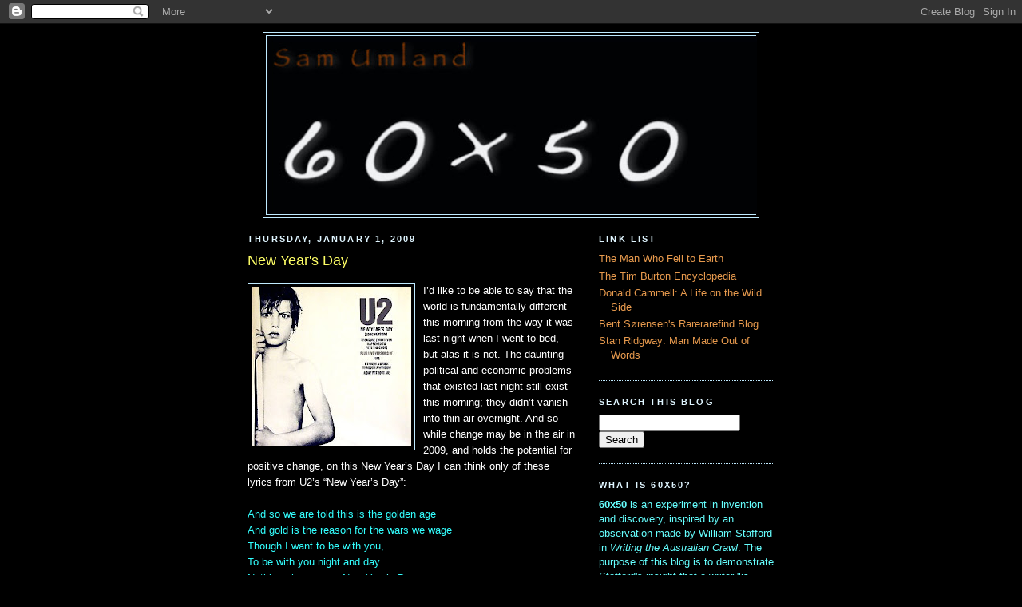

--- FILE ---
content_type: text/html; charset=utf-8
request_url: https://www.google.com/recaptcha/api2/aframe
body_size: 267
content:
<!DOCTYPE HTML><html><head><meta http-equiv="content-type" content="text/html; charset=UTF-8"></head><body><script nonce="D73OaSXKc06uvp0Dp8bZmA">/** Anti-fraud and anti-abuse applications only. See google.com/recaptcha */ try{var clients={'sodar':'https://pagead2.googlesyndication.com/pagead/sodar?'};window.addEventListener("message",function(a){try{if(a.source===window.parent){var b=JSON.parse(a.data);var c=clients[b['id']];if(c){var d=document.createElement('img');d.src=c+b['params']+'&rc='+(localStorage.getItem("rc::a")?sessionStorage.getItem("rc::b"):"");window.document.body.appendChild(d);sessionStorage.setItem("rc::e",parseInt(sessionStorage.getItem("rc::e")||0)+1);localStorage.setItem("rc::h",'1769152058362');}}}catch(b){}});window.parent.postMessage("_grecaptcha_ready", "*");}catch(b){}</script></body></html>